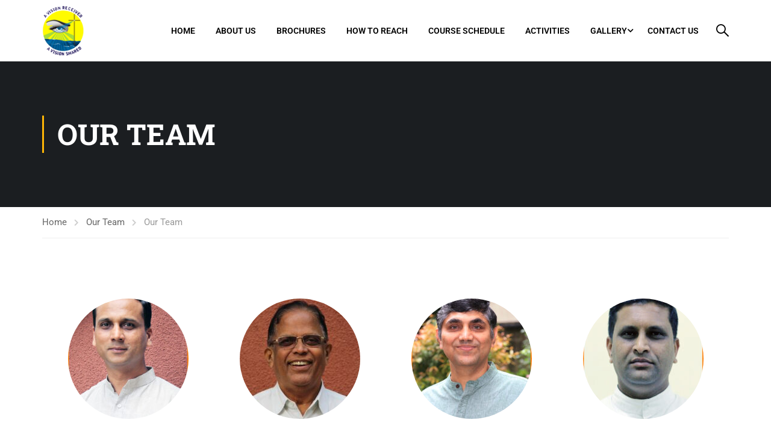

--- FILE ---
content_type: text/css
request_url: https://preranaisc.org/wp-content/uploads/elementor/css/post-8920.css?ver=1767617855
body_size: 381
content:
.elementor-8920 .elementor-element.elementor-element-3683d89{transition:background 0.3s, border 0.3s, border-radius 0.3s, box-shadow 0.3s;}.elementor-8920 .elementor-element.elementor-element-3683d89 > .elementor-background-overlay{transition:background 0.3s, border-radius 0.3s, opacity 0.3s;}.elementor-widget-image .widget-image-caption{color:var( --e-global-color-text );font-family:var( --e-global-typography-text-font-family ), Sans-serif;font-weight:var( --e-global-typography-text-font-weight );}.elementor-8920 .elementor-element.elementor-element-4e3ba6c{text-align:start;}.elementor-widget-icon-box.elementor-view-stacked .elementor-icon{background-color:var( --e-global-color-primary );}.elementor-widget-icon-box.elementor-view-framed .elementor-icon, .elementor-widget-icon-box.elementor-view-default .elementor-icon{fill:var( --e-global-color-primary );color:var( --e-global-color-primary );border-color:var( --e-global-color-primary );}.elementor-widget-icon-box .elementor-icon-box-title, .elementor-widget-icon-box .elementor-icon-box-title a{font-family:var( --e-global-typography-primary-font-family ), Sans-serif;font-weight:var( --e-global-typography-primary-font-weight );}.elementor-widget-icon-box .elementor-icon-box-title{color:var( --e-global-color-primary );}.elementor-widget-icon-box:has(:hover) .elementor-icon-box-title,
					 .elementor-widget-icon-box:has(:focus) .elementor-icon-box-title{color:var( --e-global-color-primary );}.elementor-widget-icon-box .elementor-icon-box-description{font-family:var( --e-global-typography-text-font-family ), Sans-serif;font-weight:var( --e-global-typography-text-font-weight );color:var( --e-global-color-text );}.elementor-8920 .elementor-element.elementor-element-b63c1a9 .elementor-icon-box-wrapper{align-items:center;text-align:start;gap:17px;}.elementor-8920 .elementor-element.elementor-element-b63c1a9.elementor-view-stacked .elementor-icon{background-color:#999999;}.elementor-8920 .elementor-element.elementor-element-b63c1a9.elementor-view-framed .elementor-icon, .elementor-8920 .elementor-element.elementor-element-b63c1a9.elementor-view-default .elementor-icon{fill:#999999;color:#999999;border-color:#999999;}.elementor-8920 .elementor-element.elementor-element-b63c1a9 .elementor-icon{font-size:14px;}.elementor-8920 .elementor-element.elementor-element-b63c1a9 .elementor-icon-box-title, .elementor-8920 .elementor-element.elementor-element-b63c1a9 .elementor-icon-box-title a{font-size:15px;font-weight:400;}.elementor-8920 .elementor-element.elementor-element-50d2350 .elementor-icon-box-wrapper{align-items:center;text-align:start;gap:17px;}.elementor-8920 .elementor-element.elementor-element-50d2350.elementor-view-stacked .elementor-icon{background-color:#999999;}.elementor-8920 .elementor-element.elementor-element-50d2350.elementor-view-framed .elementor-icon, .elementor-8920 .elementor-element.elementor-element-50d2350.elementor-view-default .elementor-icon{fill:#999999;color:#999999;border-color:#999999;}.elementor-8920 .elementor-element.elementor-element-50d2350 .elementor-icon{font-size:14px;}.elementor-8920 .elementor-element.elementor-element-50d2350 .elementor-icon-box-title, .elementor-8920 .elementor-element.elementor-element-50d2350 .elementor-icon-box-title a{font-size:15px;font-weight:400;}.elementor-8920 .elementor-element.elementor-element-d725d42 .elementor-icon-box-wrapper{align-items:center;text-align:start;gap:17px;}.elementor-8920 .elementor-element.elementor-element-d725d42.elementor-view-stacked .elementor-icon{background-color:#999999;}.elementor-8920 .elementor-element.elementor-element-d725d42.elementor-view-framed .elementor-icon, .elementor-8920 .elementor-element.elementor-element-d725d42.elementor-view-default .elementor-icon{fill:#999999;color:#999999;border-color:#999999;}.elementor-8920 .elementor-element.elementor-element-d725d42 .elementor-icon{font-size:14px;}.elementor-8920 .elementor-element.elementor-element-d725d42 .elementor-icon-box-title, .elementor-8920 .elementor-element.elementor-element-d725d42 .elementor-icon-box-title a{font-size:15px;font-weight:400;}.elementor-8920 .elementor-element.elementor-element-43d6b5f > .elementor-widget-container{margin:-10px 0px 0px 0px;}.elementor-8920 .elementor-element.elementor-element-43d6b5f .elementor-icon-box-wrapper{align-items:center;text-align:start;gap:17px;}.elementor-8920 .elementor-element.elementor-element-43d6b5f.elementor-view-stacked .elementor-icon{background-color:#999999;}.elementor-8920 .elementor-element.elementor-element-43d6b5f.elementor-view-framed .elementor-icon, .elementor-8920 .elementor-element.elementor-element-43d6b5f.elementor-view-default .elementor-icon{fill:#999999;color:#999999;border-color:#999999;}.elementor-8920 .elementor-element.elementor-element-43d6b5f .elementor-icon{font-size:14px;}.elementor-8920 .elementor-element.elementor-element-43d6b5f .elementor-icon-box-title, .elementor-8920 .elementor-element.elementor-element-43d6b5f .elementor-icon-box-title a{font-size:15px;font-weight:400;}.elementor-8920 .elementor-element.elementor-element-a895171{--grid-template-columns:repeat(0, auto);--icon-size:15px;--grid-column-gap:10px;--grid-row-gap:0px;}.elementor-8920 .elementor-element.elementor-element-a895171 .elementor-widget-container{text-align:left;}.elementor-8920 .elementor-element.elementor-element-a895171 .elementor-social-icon{background-color:rgba(255,255,255,0);border-style:solid;border-width:1px 1px 1px 1px;border-color:#999999;}.elementor-8920 .elementor-element.elementor-element-a895171 .elementor-social-icon i{color:#999999;}.elementor-8920 .elementor-element.elementor-element-a895171 .elementor-social-icon svg{fill:#999999;}.elementor-8920 .elementor-element.elementor-element-a895171 .elementor-social-icon:hover{border-color:rgba(0,0,0,0);}@media(min-width:768px){.elementor-8920 .elementor-element.elementor-element-0eb3511{width:33.613%;}.elementor-8920 .elementor-element.elementor-element-ed9e25f{width:16.639%;}.elementor-8920 .elementor-element.elementor-element-9fe5798{width:16.639%;}.elementor-8920 .elementor-element.elementor-element-f095090{width:16.639%;}.elementor-8920 .elementor-element.elementor-element-8a0577c{width:16.47%;}}